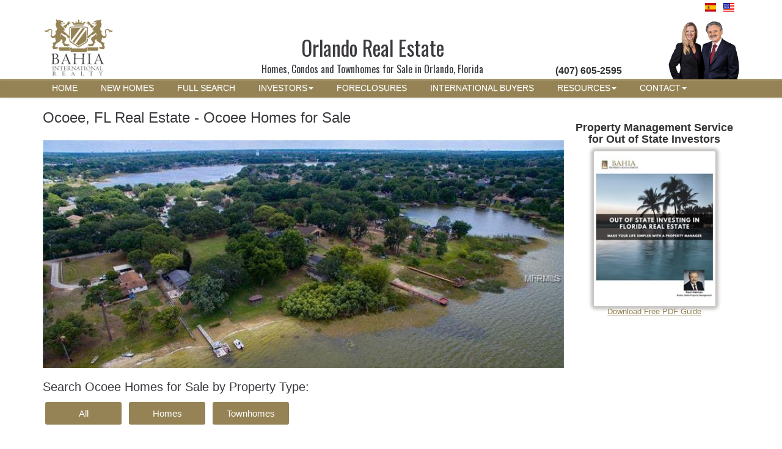

--- FILE ---
content_type: text/html; charset=utf-8
request_url: https://www.orlandorealestatelink.com/ocoee.php
body_size: 6133
content:
<!doctype html>
<html lang="en" xmlns="https://www.w3.org/1999/xhtml" xmlns:og="https://ogp.me/ns#" xmlns:fb="https://www.facebook.com/2008/fbml" style="overflow-x:hidden;">
<head>

<!-- tracking codes -->


<!-- Google tag (gtag.js) -->
<script async src="https://www.googletagmanager.com/gtag/js?id=G-0S4YQ7PR29"></script>
<script>
  window.dataLayer = window.dataLayer || [];
  function gtag(){dataLayer.push(arguments);}
  gtag('js', new Date());

  gtag('config', 'G-0S4YQ7PR29');
</script>

<!-- Google tag (gtag.js) -->
<script async src="https://www.googletagmanager.com/gtag/js?id=AW-1070057405"></script>
<script>
  window.dataLayer = window.dataLayer || [];
  function gtag(){dataLayer.push(arguments);}
  gtag('js', new Date());

  gtag('config', 'AW-1070057405');
</script>

<!-- Meta Pixel Code -->
<script>
!function(f,b,e,v,n,t,s)
{if(f.fbq)return;n=f.fbq=function(){n.callMethod?
n.callMethod.apply(n,arguments):n.queue.push(arguments)};
if(!f._fbq)f._fbq=n;n.push=n;n.loaded=!0;n.version='2.0';
n.queue=[];t=b.createElement(e);t.async=!0;
t.src=v;s=b.getElementsByTagName(e)[0];
s.parentNode.insertBefore(t,s)}(window, document,'script',
'https://connect.facebook.net/en_US/fbevents.js');
fbq('init', '709923946104249');
fbq('track', 'PageView');
</script>
<noscript><img height="1" width="1" style="display:none"
src="https://www.facebook.com/tr?id=709923946104249&ev=PageView&noscript=1"
/></noscript>
<!-- End Meta Pixel Code -->


<meta charset="utf-8">
<link rel="icon" type="image/x-icon" href="/images/favicon.png" />
<title>Ocoee - Bahia International Realty</title>
<meta name="description"
	content="Find homes, condos, and townhomes in Ocoee.">

<meta name="robots" content="all">


<!-- facebook open graph protocol -->
    <meta property="og:title" content="Ocoee - Bahia International Realty" />
    <meta property="og:type" content="website" />
        <meta property="og:url" content="https://www.orlandorealestatelink.com/ocoee.php" />
    <meta property="og:image" content="https://www.orlandorealestatelink.com/images/landing-mobile-header.jpg" />
    <meta property="fb:admins" content="522672294534775" />
    <meta property="fb:app_id" content="257161318600965" />
    <meta property="og:site_name" content="Orlando Real Estate" />
    <meta property="og:description" content="Find homes, condos, and townhomes in Ocoee." />
    

<meta name="viewport" content="width=device-width, initial-scale=1.0">
<link rel="stylesheet" type="text/css"
	href="/css/bootstrap/bootstrap.min.css">
<link rel="stylesheet" type="text/css"
	href="/css/bootstrap/bootstrap-theme.min.css">
<link rel="stylesheet" type="text/css" href="/css/style.mb.css">
<link rel="stylesheet" type="text/css"
	href="/library/jquerySelectBox/jquery.selectBox.css">

<script src="/js/jquery-2.1.4.min.js"></script>
<script async src="/js/jquery.selectbox-0.2.min.js"></script>
<script async src="/js/simple-slider.min.js"></script>
<!-- <script async src="/js/common.js"></script>  -->
<script async src="/js/bootstrap.min.js"></script>
<script async src="/library/jquerySelectBox/jquery.selectBox.min.js"></script>


<!--[if lt IE 9]><script async src="https://html5shiv.googlecode.com/svn/trunk/html5.js"></script><![endif]-->
<link href='https://fonts.googleapis.com/css?family=Oswald&display=swap'
	rel='stylesheet' type='text/css'>
<script >
var normalSelect = false;
</script>
<style>
.menu-link {
    margin-top: inherit;
    margin-bottom: inherit;
}
@media only screen and (max-width: 991px) {
    .menu-link {
        margin-bottom: 10px;
        margin-top: 10px;
        box-shadow: none;
        -webkit-box-shadow: none;
    }
    .submenu-link {
		position:relative;
        background-color: #8c7b4f;
        border-radius: 4px;
        width:	300px;
        left:50%;
		margin-left:-150px;
        color: black;
		text-align:center;
		margin-top: 0px;
		margin-bottom:4px;
	}
}
</style>
</head>
<body style="overflow-x:hidden;">



	<!-- Generic -->
    <div class="container">
		<div class="row">
			<!-- Flags -->
			<div class="col-xs-12 col-sm-12 col-md-12 col-lg-12">
				<div class="text-right flags" style="float: right; display: inline-block;">
					<a href="/spanish.php"><img alt="" height="14" src="/images/icons/spanish.png" width="18"></a>
	                <a href="/"><img alt="" height="14" src="/images/icons/english.png" width="18"></a>
				</div>
			</div>
		</div>

		<div class="row">
			<div class="col-xs-3 col-md-3 col-lg-3 col-sm-3 text-center">
				<a href="/"><img alt="logo" class="img-responsive small-logo" src="/images/birsqsm.png " style="aspect-ratio:119/100; /*height: 100px;*/"></a>
            </div>
			<div class="col-xs-6 col-sm-6 col-md-5 col-lg-5 text-center paddingforcenter">
				<div style="font-family: Oswald;" class="h11 headerTexth1"> Orlando Real Estate</div>				<div class="h22 headerTexth2" style="font-family: Oswald;margin-top:0px !important;"> Homes, Condos and Townhomes for Sale in Orlando, Florida</div>			</div>
			<div class="col-xs-2 col-sm-2 col-md-2 col-lg-2 text-right hidden-xs hidden-sm visible-md visible-lg">
				<div style="height:100px;padding-top:75px;">
					<strong>(407) 605-2595</strong>
				</div>
			</div>
			<div class="col-xs-3 col-sm-3 col-md-2 col-lg-2 text-right" style="padding-left: 0px;">
				<a href="/contact.php"><img alt="jennifer-cook-raul-aleman img-responsive" src="/images/jennifer-cook-raul-aleman.png" style="max-width: 100%; /*height: 100px;*/ aspect-ratio:116/100;"></a>
		  </div>
		</div>
	</div>

	<nav class="navbar navbar-default">
		<div class="container-fluid">
			<div class="container">
				<div class="navbar-collapse collapse" id="navbar">
					<ul class="nav navbar-nav">
                                    <li ><a class="menu-link"
							href="/">HOME</a></li>

						<li ><a class="menu-link" href="/new-homes.php">NEW
								HOMES</a></li>

						<li ><a class="menu-link"
							href="/property-search.php">FULL SEARCH</a></li>

                        <li class="dropdown">
                        <a class="menu-link dropdown-toggle" href="#" data-toggle="dropdown" role="button" aria-haspopup="true" aria-expanded="false">INVESTORS<span class="caret"></span></a>
                    	<ul class="dropdown-menu">
                            <li><a class="menu-link submenu-link" href="/management.php">PROPERTY MANAGEMENT SERVICE</a></li>
                            <li><a class="menu-link submenu-link" href="/investment.php">VACATION HOMES</a></li>
                        </ul>
                        </li>
						<li ><a class="menu-link" href="/foreclosure.php">FORECLOSURES</a>
						</li>

						<li ><a class="menu-link"
							href="/international-buyers.php">INTERNATIONAL BUYERS</a></li>
                        <li class="dropdown">
                       <a class="menu-link dropdown-toggle" href="#" data-toggle="dropdown" role="button" aria-haspopup="true" aria-expanded="false">RESOURCES<span class="caret"></span></a>
			    	 <ul class="dropdown-menu">
		    			<li><a class="menu-link submenu-link" href="/mortgage-calculator.php">MORTGAGE CALCULATOR</a></li>
						<li><a class="menu-link submenu-link" href="/listing-notification.php">FREE MLS NOTIFICATION</a></li>
                     </ul>
                    </li>

                    <li class="dropdown">
                       <a class="menu-link dropdown-toggle" href="#" data-toggle="dropdown" role="button" aria-haspopup="true" aria-expanded="false">CONTACT<span class="caret"></span></a>
                      <ul class="dropdown-menu">

                       <li><a class="menu-link submenu-link" href="/contact.php">CONTACT US</a>
                       </li>
                       <li><a class="menu-link submenu-link" href="/sell-your-home.php">SELL YOUR HOME</a>
                       </li>
                      </ul>

                    </li>

                    </ul>


				</div>
				<!--/.nav-collapse -->
			</div>
		</div>
		<!--/.container-fluid -->
	</nav>
<div class="container city-page">
    <div class="row">
		<div class="col-xs-12 col-sm-12 col-md-9 col-lg-9">
            <h1>Ocoee, FL Real Estate - Ocoee Homes for Sale</h1>

            <img class="img-responsive centerme" src="/images/ocoee.jpg" width="100%" alt="Ocoee, FL Real Estate - Ocoee Homes for Sale" style="margin-bottom:15px;"/>

            <h2>Search Ocoee Homes for Sale by Property Type:</h2>
            <a href="/Ocoee"><button type="button">All</button></a>
            <a href="/Ocoee/single_family_home"><button type="button">Homes</button></a>
            <a href="/Ocoee/townhomes"><button type="button">Townhomes</button></a>
            <br>

            <h2>Search Ocoee Homes for Sale by Price Range:</h2>
            <a href="/city/Ocoee/100000/500000"><button type="button">100-500K</button></a>
            <a href="/city/Ocoee/500000/"><button type="button">500K+</button></a>&nbsp;&nbsp;

            <h2>Ocoee Information &amp; Highlights</h2>
            <p>Ocoee is a city in Orange County, Florida, United States. According to the 2000 census, the city proper had a population of 24,391. As of 2006, the population recorded by the U.S. Census Bureau is 30,654. It belongs to the Orlando-- Kissimmee Metropolitan Statistical Area.</p>
            <p>As of the census of 2000, there were 24,391 people, 8,072 households, and 6,554 families staying in the city. The population density was 1,843.1 inhabitants per square mile (711.8 / km Â²). There were 8,405 housing units at a typical density of 635.1 per square mile (245.3 / km Â²). The racial makeup of the city was 81.47 % White, 6.59 % African American, 0.35 % Native American, 2.93 % Asian, 0.06 % Pacific Islander, 6.22 % from other races, and 2.38 % from two or more races. Hispanic or Latino of any race were 15.20 % of the population. The median income for a household in the city was $ 53,225, and the median earnings for a family was $ 56,865. Males had a median income of $ 33,628 versus $ 26,519 for females. The per capita income for the city was $ 20,896. About 4.2 % of families and 5.6 % of the population were below the poverty line, incorporating 6.6 % of those under age 18 and 8.1 % of those age 65 or above.</p>
            <p>Ocoee is a quite ethnically-diverse city. The people who call Ocoee home characterize themselves as characterizing a wide range of racial and ethnic groups. The greatest number of Ocoee residents report their race to be White, followed by Black or African-American. Ocoee also has a large Hispanic population (people of Hispanic origin can be of any race). People of Hispanic or Latino origin make up 15.28 % of the city's residents. Important ancestral roots of people in Ocoee include German, Irish, English, Italian, Polish and French.</p>
            <p>&quot;If you reside in Ocoee, you are going to need to drive to get to work,&quot; say area residents. At least that is what most Ocoee residents do (98.00 %). Ocoee is largely built for cars, and driving around town will definitely bare this out. Shopping centers, parking lots, strip malls, and wide streets are what you'll find. Sidewalks? Sure. But not almost everywhere, and walking to most places may be downright scary.</p>
            <p>The population of Ocoee in general has a level of education that is to some extent above the US average for all US cities and towns of 19.23 %. Of adults 25 and older in Ocoee, 22.45 % have at least a bachelor's degree.</p>
            <p>Some of the destinations of Maitland include: Withers Maguire House, Christian Church, Forest Lake Golf Club and Starke Lake.</p>
            <p>Ocoee is a very energetic place; a variety of events and festivals are on a regular basis organized in the city. There is the Founder's Day Festival which is held every fall. The city organizes a host of activities intended at the young as well as the old. Golfing enthusiasts can expect to spend a great time at the public golf course. The lake is the center of many activities like fishing, water skiing, boating and tubing, among many others. General air travel services are provided by Orlando International Airport. College level education is available from Rollins College.</p>

            <p style="margin-top:20px;">Bahia Realty knows Ocoee real estate. <a href="contact.php">Talk with Bahia Realty</a>'s Ocoee, FL real estate professionals about our extensive listings of Ocoee, FL homes for sale, Ocoee condos for sale, and Ocoee townhomes for sale. Don't forget to ask about our Ocoee, FL relocation services, too!</p>
            <br><br>
        </div>
        <div class="col-xs-12 col-sm-12 col-md-3 col-lg-3">
			<div class="sidebar-images">

<h3 style="text-align:center;">Property Management Service for Out of State Investors</h3>
	<div class="centerme">
		<a href="/management.php"><img class="centerme img-responsive intbuyerimg"
			src="/images/uploads/mgmt-side.jpg"
			alt="Out of state investing in Tampa" width="199" height="256"
			 />Download Free PDF Guide</a>

	</div>
<!--
    <h3 style="text-align:center; margin-top:15px;">2022 Florida Real Estate Market Outlook</h3>
	<div class="centerme">
		<a href="/whitepaper.php"><img class="centerme img-responsive intbuyerimg"
			src="/images/whitepaper-eng.png"
			alt="Florida Real Estate Trend" width="200" height="258"
			 />Download Free PDF Guide</a>

	</div>
-->
    <!--
	<div class="centerme">
		<a href="/featured-listings.php"><img src="/images/uploads/featured.png"
			alt="featured listings in Tampa" width="220" height="85" /><br /> </a>
	</div>

	<div class="centerme">
		<a href="/new-homes.php"><img src="/images/uploads/new-homes.png"
			alt="new homes in Tampa" width="220" height="85" /><br /> </a>
	</div>


	<div class="centerme">
		<a href="/international-buyers.php"><img
			src="/images/uploads/international-buyers.png"
			alt="International Purchase of US homes" width="220" height="85" /><br />
		</a>
	</div>

	<div class="centerme">
		<a href="/listing-notification.php"><img
			src="/images/uploads/listing-notification.png"
			alt="Receive Free MLS Listing Notification" width="220" height="85" /><br />
		</a>
	</div>

	<div class="centerme">
		<a href="/management.php"><img
			src="/images/uploads/property-management.png"
			alt="property management in tampa" width="220" height="85" /><br />
		</a>
	</div>

	<div class="centerme">
			<img src="/images/uploads/bbb.png"
			alt="BBB accredited - rated aplus by better business bureau"
			width="220" height="85" /><br />
	</div>

	<div class="centerme">
		<a href="/testimonials.php"> <img
			src="/images/uploads/testimonials.png"
			alt="Testimonials for Bahia International Realty Tampa" width="220"
			height="85" /><br />
		</a>
	</div>

   -->
</div>
<!--
<div class="sidebar_box">

	<div class="testimonial">
		"...Jenn is the true professional and we would highly recommend her to friends and colleagues without hesitation."
      <div class="testi_name">Stephen G.</div>
  </div>
	<div class="testimonial">
		"... Jenn is truly awesome and no matter the situation her professionalism in the transaction reassures you that everything is going to be okay."
	    <div class="testi_name">Edgar D.</div>
  </div>
</div>
-->		</div>
    </div>
</div>

<div class="container-fluid footerbackgroundcolor1">
	<div class="container">



		<div class="footer">
				<div class="row">
					<div class="col-md-12">
						<div class="row">

							<div class="col-xs-6 col-sm-4 col-md-2 col-lg-2">
								<div class="footer-linklist">
									<ul>
										<li><a href="/celebration.php">Celebration</a></li>
										<li><a href="/Celebration/single_family_home">Homes</a></li>
										<li><a href="/Celebration/condo">Condos</a></li>
										<li><a href="/Celebration/townhomes">Townhomes</a></li>
									</ul>
								</div>
							</div>

							<div class="col-xs-6 col-sm-4 col-md-2 col-lg-2">
								<div class="footer-linklist">
									<ul>
										<li><a href="/champions-gate.php">Champions Gate</a></li>
										<li><a href="/Champions-Gate/single_family_home">Homes</a></li>
										<li><a href="/Champions-Gate/condo">Condos</a></li>
										<li><a href="/Champions-Gate/townhomes">Townhomes</a></li>
									</ul>
								</div>
							</div>

							<div class="col-xs-6 col-sm-4 col-md-2 col-lg-2">
								<div class="footer-linklist">
									<ul>
										<li><a href="/clermont.php">Clermont</a></li>
										<li><a href="/Clermont/single_family_home">Homes</a></li>
										<li><a href="/Clermont/townhomes">Townhomes</a></li>
                                        <li>&nbsp;</li>
									</ul>
								</div>
							</div>

							<div class="col-xs-6 col-sm-4 col-md-2 col-lg-2">
								<div class="footer-linklist">
									<ul>
										<li><a href="/davenport.php">Davenport</a></li>
										<li><a href="/Davenport/single_family_home">Homes</a></li>
										<li><a href="/Davenport/condo">Condos</a></li>
										<li><a href="/Davenport/townhomes">Townhomes</a></li>
									</ul>
								</div>
							</div>

                            <div class="col-xs-6 col-sm-4 col-md-2 col-lg-2">
								<div class="footer-linklist">
									<ul>
										<li><a href="/disney-area.php">Disney Area</a></li>
										<li><a href="/areas/Disney-Area/single_family_home">Homes</a></li>
                                        <li><a href="/areas/Disney-Area/condo">Condos</a></li>
                                        <li><a href="/areas/Disney-Area/townhomes">Townhomes</a></li>
									</ul>
								</div>
							</div>

							<div class="col-xs-6 col-sm-4 col-md-2 col-lg-2">
								<div class="footer-linklist">
									<ul>
										<li><a href="/haines-city.php">Haines City</a></li>
										<li><a href="/Haines-City/single_family_home">Homes</a></li>
                                        <li>&nbsp;</li>
                                        <li>&nbsp;</li>
									</ul>
								</div>
							</div>

							<div class="col-xs-6 col-sm-4 col-md-2 col-lg-2">
								<div class="footer-linklist">
									<ul>
										<li><a href="/kissimmee.php">Kissimmee</a></li>
										<li><a href="/Kissimmee/single_family_home">Homes</a></li>
										<li><a href="/Kissimmee/condo">Condos</a></li>
										<li><a href="/Kissimmee/townhomes">Townhomes</a></li>
									</ul>
								</div>
							</div>

							<div class="col-xs-6 col-sm-4 col-md-2 col-lg-2">
								<div class="footer-linklist">
									<ul>
										<li><a href="/maitland.php">Maitland</a></li>
										<li><a href="/Maitland/single_family_home">Homes</a></li>
										<li><a href="/Maitland/condo">Condos</a></li>
										<li><a href="/Maitland/townhomes">Townhomes</a></li>
									</ul>
								</div>
							</div>

							<div class="col-xs-6 col-sm-4 col-md-2 col-lg-2">
								<div class="footer-linklist">
									<ul>
										<li><a href="/ocoee.php">Ocoee</a></li>
										<li><a href="/Ocoee/single_family_home">Homes</a></li>
										<li><a href="/Ocoee/townhomes">Townhomes</a></li>
                                        <li>&nbsp;</li>
									</ul>
								</div>
							</div>

							<div class="col-xs-6 col-sm-4 col-md-2 col-lg-2">
								<div class="footer-linklist">
									<ul>
										<li><a href="/orlando-city.php">Orlando</a></li>
										<li><a href="/Orlando/single_family_home">Homes</a></li>
										<li><a href="/Orlando/condo">Condos</a></li>
										<li><a href="/Orlando/townhomes">Townhomes</a></li>
									</ul>
								</div>
							</div>

							<div class="col-xs-6 col-sm-4 col-md-2 col-lg-2">
								<div class="footer-linklist">
									<ul>
										<li><a href="/poinciana.php">Poinciana</a></li>
										<li><a href="/Poinciana/single_family_home">Homes</a></li>
										<li><a href="/Poinciana/townhomes">Townhomes</a></li>
                                        <li>&nbsp;</li>
									</ul>
								</div>
							</div>

							<div class="col-xs-6 col-sm-4 col-md-2 col-lg-2">
								<div class="footer-linklist">
									<ul>
										<li><a href="/reunion.php">Reunion</a></li>
										<li><a href="/Reunion/single_family_home">Homes</a></li>
										<li><a href="/Reunion/condo">Condos</a></li>
										<li><a href="/Reunion/townhomes">Townhomes</a></li>
									</ul>
								</div>
							</div>

							<div class="col-xs-6 col-sm-4 col-md-2 col-lg-2">
								<div class="footer-linklist">
									<ul>
										<li><a href="/saint-cloud.php">Saint Cloud</a></li>
										<li><a href="/Saint-Cloud/single_family_home">Homes</a></li>
										<li><a href="/Saint-Cloud/townhomes">Townhomes</a></li>
                                        <li>&nbsp;</li>
									</ul>
								</div>
							</div>

							<div class="col-xs-6 col-sm-4 col-md-2 col-lg-2">
								<div class="footer-linklist">
									<ul>
										<li><a href="/windermere.php">Windermere</a></li>
										<li><a href="/Windermere/single_family_home">Homes</a></li>
										<li><a href="/Windermere/condo">Condos</a></li>
										<li><a href="/Windermere/townhomes">Townhomes</a></li>
									</ul>
								</div>
							</div>

							<div class="col-xs-6 col-sm-4 col-md-2 col-lg-2">
								<div class="footer-linklist">
									<ul>
										<li><a href="/winter-garden.php">Winter Garden</a></li>
										<li><a href="/Winter-Garden/single_family_home">Homes</a></li>
										<!--<li><a href="/Winter-Garden/condo">Condos</a></li>-->
										<li><a href="/Winter-Garden/townhomes">Townhomes</a></li>
                                        <li>&nbsp;</li>
									</ul>
								</div>
							</div>

                            <div class="col-xs-6 col-sm-4 col-md-2 col-lg-2">
								<div class="footer-linklist">
									<ul>
										<li><a href="/winter-park.php">Winter Park</a></li>
										<li><a href="/Winter-Park/single_family_home">Homes</a></li>
										<li><a href="/Winter-Park/condo">Condos</a></li>
										<li><a href="/Winter-Park/townhomes">Townhomes</a></li>
									</ul>
								</div>
							</div>

							<div class="col-xs-6 col-sm-4 col-md-2 col-lg-2">
								<div class="footer-linklist">
									<ul>
										<li><a href="/lake-nona.php">Lake Nona</a></li>
										<li><a href="/areas/lake-nona/single_family_home">Homes</a></li>
										<li><a href="/areas/lake-nona/condo">Condos</a></li>
										<li><a href="/areas/lake-nona/townhomes">Townhomes</a></li>
									</ul>
								</div>
							</div>


                            <div class="col-xs-6 col-sm-4 col-md-2 col-lg-2">
								<div class="footer-linklist">
									<ul>
										<li><a href="/meadow-woods.php">Meadow Woods</a></li>
										<li><a href="/areas/meadow-woods/single_family_home">Homes</a></li>
										<li><a href="/areas/meadow-woods/condo">Condos</a></li>
										<li><a href="/areas/meadow-woods/townhomes">Townhomes</a></li>
									</ul>
								</div>
							</div>

                            <div class="col-xs-6 col-sm-4 col-md-2 col-lg-2">
								<div class="footer-linklist">
									<ul>
										<li><a href="/doctor-phillips.php">Doctor Phillips</a></li>
										<li><a href="/areas/doctor-phillips/single_family_home">Homes</a></li>
										<li><a href="/areas/doctor-phillips/condo">Condos</a></li>
										<li><a href="/areas/doctor-phillips/townhomes">Townhomes</a></li>
									</ul>
								</div>
							</div>

                            <div class="col-xs-6 col-sm-4 col-md-2 col-lg-2">
								<div class="footer-linklist">
									<ul>
										<li><a href="/Narcoossee.php">Narcoossee</a></li>
										<li><a href="/areas/Narcoossee/single_family_home">Homes</a></li>
										<li><a href="/areas/Narcoossee/townhomes">Townhomes</a></li>
									</ul>
								</div>
							</div>

							<div class="col-xs-6 col-sm-4 col-md-2 col-lg-2">
								<div class="footer-linklist">
									<ul>
										<li><a href="/Premium-Properties">Premium Properties</a></li>
										<li><a href="/Premium-Properties/single_family_home">Estate Homes</a></li>
										<li><a href="/Premium-Properties/condo">Luxury Condos</a></li>
                                        <li>&nbsp;</li>
									</ul>
								</div>
							</div>

							<div class="col-xs-6 col-sm-4 col-md-2 col-lg-2">
								<div class="footer-linklist">
									<ul>
										<li><a href="/Golf-Courses">Golf Courses</a></li>
										<li><a href="/Golf-Courses/single_family_home">Homes</a></li>
										<li><a href="/Golf-Courses/condo">Condos</a></li>
									</ul>
								</div>
							</div>

							<div class="col-xs-6 col-sm-4 col-md-2 col-lg-2">
								<div class="footer-linklist">
									<ul>
										<li><a href="/Waterfront-Homes">Waterfront Homes</a></li>
										<li><a href="/Waterfront-Homes/single_family_home">Homes</a></li>
                                        <li>&nbsp;</li>
                                        <li>&nbsp;</li>
									</ul>
								</div>
							</div>

							<div class="col-xs-6 col-sm-4 col-md-2 col-lg-2">
								<div class="footer-linklist">
									<ul>
										<li><a href="/Gated-Community">Gated Community</a></li>
										<li><a href="/Gated-Community/single_family_home">Homes</a></li>
										<li><a href="/Gated-Community/condo">Condos</a></li>
										<li><a href="/Gated-Community/townhomes">Townhomes</a></li>
									</ul>
								</div>
							</div>

							<div class="col-xs-6 col-sm-4 col-md-2 col-lg-2">
								<div class="footer-linklist">
									<ul>
                                        <li><span style="color: #3b393e; font-weight: bold; border-bottom: 1px solid #CFCCC8;">Other Categories</span></li>
                                        <li><a href="/Pool">Pool Homes</a></li>
										<li><a href="/55-Communities">55+ Communities</a></li>
										<!--<li><a href="/Historical-Homes">Historical Homes</a></li>
										<li><a href="/Horses">Horses</a></li>
                                        -->
                                        <li><a href="/zip-code-search.php">Zip Code Search</a></li>
                                        <li><a href="/popular-areas.php">Popular Areas</a></li>
									</ul>
								</div>
							</div>
						</div>
					</div>
				</div>
			</div>
	</div>
</div>
<div class="container-fluid footerbackgroundcolor2">
	<div class="container footer2">
		<div class="row">
			<div class="text-center footer2links">
				<ul>
					 <li><a href="/">Home</a></li>
					 <li><a href="/property-search.php">Search</a></li>
					 <li><a href="/about.php">About</a></li>
					 <li><a href="/our-team.php">Meet The Team</a></li>
					 <li><a href="/contact.php">Contact Us</a></li>
				</ul>
		  </div>

			<div class="text-center footer2links">
				<ul>
					 <li><a href="/testimonials.php">Testimonials</a></li>
					 <li><a href="/sell-your-home.php">Sell Your Home</a></li>
					 <li><a href="/mortgage-calculator.php">Mortgage Calculator</a></li>
					 <li><a href="/preconstruction.php">Preconstruction</a></li>
				</ul>
			</div>

			<div class="text-center footer2links">
				<ul>
					 <li><a href="/foreclosure.php">Foreclosure Homes</a></li>
					 <li><a href="/listing-notification.php">Free MLS Listing Notifier</a></li>
<!--                     <li><a href="/orlando-property-management-company.php">Property Management</a></li>-->
					 <li><a href="/international-buyers.php">International Buyers</a></li>
				</ul>
			</div>

			<div class="text-center footer2info">
				<ul>
					 <li><a href="#">(407) 605-2595</a></li>
					 <li><a href="/contact.php">Contact Us</a></li>
					 <li><a href="#">Bahia International Realty</a></li>
				</ul>
			</div>

			<div class="text-center footer2info">
				<ul>
					 <li><a>© Copyright 2026. Bahia International Realty. All Rights Reserved.</a></li>
					 <li><a href="/privacy.php">Privacy Policy</a>/<a href="/terms.php">Terms of Use</a></li>
				</ul>
			</div>

		</div>
	</div>
</div>
<script>
if(!normalSelect)
{
	function checkjQueryFooter(){
		if(window.jQuery){
			console.log('jQuery footer loaded');
			callbackjQueryFooter();
			return true;
		}
		setTimeout(function(){
			checkjQueryFooter();
		}, 100);
		return false;
	}
	checkjQueryFooter();
	function callbackjQueryFooter(){
		if(jQuery('select').selectBox){
			jQuery('select').selectBox({
			mobile:true,
			menuSpeed:'normal',
			menuTransition:'slide'
			});
			return true;
		}
		setTimeout(function(){
			callbackjQueryFooter();
		}, 100);
		return false;
	}
}
</script>





</body>
</html>


--- FILE ---
content_type: text/css
request_url: https://www.orlandorealestatelink.com/css/style.mb.css
body_size: 5942
content:
@charset "utf-8";
/* Fonts */
@font-face {
	font-family: 'pt_serifregular';
	src: url('../fonts/PTF55F-webfont.eot');
	src: url('../fonts/PTF55F-webfont.eot?#iefix')
		format('embedded-opentype'), url('../fonts/PTF55F-webfont.woff')
		format('woff'), url('../fonts/PTF55F-webfont.ttf') format('truetype'),
		url('../fonts/PTF55F-webfont.svg#pt_serifregular') format('svg');
	font-weight: normal;
	font-style: normal;
	font-display:swap;
}

@font-face {
	font-family: 'pt_serifitalic';
	src: url('../fonts/PTF56F-webfont.eot');
	src: url('../fonts/PTF56F-webfont.eot?#iefix')
		format('embedded-opentype'), url('../fonts/PTF56F-webfont.woff')
		format('woff'), url('../fonts/PTF56F-webfont.ttf') format('truetype'),
		url('../fonts/PTF56F-webfont.svg#pt_serifitalic') format('svg');
	font-weight: normal;
	font-style: normal;
	font-display:swap;
}

body
{
    font-family: pt_serifregular,PT Serif,Arial,san-serif;
    font-size:16px;
}

/*@media (min-width: 768px)
{
	.container{
		width:95%;
	}
}*/

.hide{display:none;}
.errMess{font-weight:bold;color:#CE211E;font-size:18px;}
/*Header with iamages*/
.flags{
    margin-bottom:0.5em;
}
.flags a
{
    margin-right:0.5em;
    
}

.text-bottom {
    /*border:1px solid black;*/
    width:auto;
    position:absolute;
    bottom:0;
    margin-bottom:5px;
}

.centerme
{
    margin-left:auto;
    margin-right:auto;
    display:block;
}
.marginbottom10
{
    margin-bottom:10px;
}
/*Header with iamages ends*/ 

/** NAV BAR **/
ul.nav.navbar-nav{
	margin:0px;
	padding:0px;
}
.navbar-default {
  background-color: #958355;
  border-color: #958355;
  background-image:none;
  font-size:13.5px;
}
.navbar-default .navbar-brand {
  color: #ffffff;
}
.navbar-default .navbar-brand:hover, .navbar-default .navbar-brand:focus {
  color: #ffffff;
}
.navbar-default .navbar-text {
  color: #ffffff;
}
.navbar-default .navbar-nav > li > a {
  color: #ffffff;
  text-align:center;
}
.navbar-default .navbar-nav > li > a:hover, .navbar-default .navbar-nav > li > a:focus {
  color: #ffffff;
}
.navbar-default .navbar-nav > .active > a, .navbar-default .navbar-nav > .active > a:hover, .navbar-default .navbar-nav > .active > a:focus {
  color: #ffffff;
  background-color: #958355;
    background-image:none;
}
.navbar-default .navbar-nav > .open > a, .navbar-default .navbar-nav > .open > a:hover, .navbar-default .navbar-nav > .open > a:focus {
  color: #ffffff;
  background-color: #958355;
    background-image:none;
}
.navbar-default .navbar-toggle {
  border-color: #958355;
}
.navbar-default .navbar-toggle:hover, .navbar-default .navbar-toggle:focus {
  background-color: #958355;
}
.navbar-default .navbar-toggle .icon-bar {
  background-color: #ffffff;
}
.navbar-default .navbar-collapse,
.navbar-default .navbar-form {
  /*border-color: #ffffff;*/
  border-color:transparent;
}
.navbar-default .navbar-link {
  color: #ffffff;
}
.navbar-default .navbar-link:hover {
  color: #ffffff;
}

@media (max-width: 991px) {

	.footer-linklist ul li{
		margin-bottom:10px;
	}

  .navbar-default .navbar-nav .open .dropdown-menu > li > a {
    margin-bottom:10px;
  }
  
  .footer2links ul li
{
    margin-bottom:10px;
} 

 .navbar-default .navbar-nav .open .dropdown-menu > li > a {
    color: #ffffff;
    background-image:none;
  }
  .navbar-default .navbar-nav .open .dropdown-menu > li > a:hover, .navbar-default .navbar-nav .open .dropdown-menu > li > a:focus {
    color: #ffffff;
    background-image:none;
  }
  .navbar-default .navbar-nav .open .dropdown-menu > .active > a, .navbar-default .navbar-nav .open .dropdown-menu > .active > a:hover, .navbar-default .navbar-nav .open .dropdown-menu > .active > a:focus {
    color: #ffffff;
    background-color: #958355;
    background-image:none;
  }
}
@media (max-width: 640px) {
	.navbar-nav > li > a, .navbar-brand{
		margin-right:0px !important;
		
	}
	.nav>li>a{
	padding:0px !important;
	}
	.navbar-nav
	{
		margin-right:0px !important;
	}
}

@media (min-width: 640px) {
.navbar-nav > li > a, .navbar-brand {
    padding-top:4px !important; 
    padding-bottom:0 !important;
    height: 28px;
    margin-right:8px;
    text-transform: uppercase;
}
}

.navbar {min-height:28px !important;}

.navbar-collapse
{
    margin-left:1px;
    padding-left: 0px;
    padding-right:0px;
}

.navbar-default
{
    border-radius:0px;
}

.navbar-collapse.collapse {
display: block!important;
}

/*
.navbar-nav>li, .navbar-nav {
float: left !important;
}
*/

/** NAV BAR END **/

/**FOOTER **/
 .footerbackgroundcolor1 {
    background:#e9e7e1;
    border-top: 2px solid #c6c5c1;
}
.footerbackgroundcolor2 {
    background:#ded8ce;
    border-top: 2px solid #c6c5c1;
  	border-bottom: 2px solid #c6c5c1;
}
.footer-linklist {
    /*display:inline-block;*/
    margin-bottom:2em;
    /*margin-left:2em;*/
    /*margin-right:2em;*/
    vertical-align:top;
    /*min-width:130px;*/
}
.footer-linklist ul {
    list-style-type: none;
    padding:0px;
    text-align:left;
    margin-left:auto;
    margin-right:auto;
}

.footer-linklist ul li:first-child a
{
    color:#3b393e;
    font-weight:bold;
    border-bottom: 1px solid #CFCCC8;    
}

.footer-linklist ul li:not(:first-child) a
{
  margin-left:1em;
    color:#3b393e;    
}

.footer,.footer2
{
    padding-top:20px;
    padding-bottom:20px;
}
.footer2 .row ul li
{
    text-decoration:none;
    display:inline-block;
    margin-right:2.5em;
    /*margin-bottom:1em;*/
}
.footer2links ul li a
{
    color:#3b393e;
    text-transform: uppercase;
    font-size:18px; 
}

.footer2info ul li a
{
    color:#898787; 
    font-size: 16px;
    text-transform:none;
	line-height:2em;
}

.footer .col-md-2
{
	/*margin-right:3%;*/
}

div.container.footer2
{
		padding-left:0px;
		padding-right:0px;
}
ul
{
	margin-left:0px;
	padding-left:5px;
}



/** FOOTER ENDS **/

/*######CONTACT PAGE########*/

.contactthankyoucontainer
{
	margin-bottom:2em;
}

.contactthankyoucontainer a
{
	color:#958355;
	text-decoration:underline;
}

.contactheader
{
    font-size:24px;
    margin-bottom:1em;
    color: #3b393e;
    font-family: pt_serifitalic,PT Serif,Arial,san-serif;
}
.brownlinks a
{
	color:#958355;
}
#contactform
{
	padding-top:1em;
    padding-bottom:3.5em
}
.contactformsmaller
{
	font-size: 12px;
}
.contactandmap
{
	padding-top:30px;
}

.mapiframe
{
	float:right;
	margin-top:5px;
}
.orange-button {
    -webkit-transition: 0.5s ease;
    -moz-transition: 0.5s ease;
    -o-transition: 0.5s ease;
    transition: 0.5s ease;
    cursor: pointer;
    position: relative;
    overflow: visible;
    /* Font Settings */

    font-family: calibri,"gill sans mt",helvetica, sans-serif;
    font-style: normal;
    font-weight: bold;
    font-size: 0.9375em;
    color: white;
    text-shadow: none;
    text-decoration: none;

    /* Background color and Gradient and Border */

    border: none;
    /* Corners, Borders, and Padding */

    -webkit-border-radius: 8px;
    -moz-border-radius: 8px;
    border-radius: 8px;
    -moz-background-clip: padding;
    -webkit-background-clip: padding-box;
    background-clip: padding-box;
    padding: 6px 10px;
    background: #e06f00;
    background: -webkit-gradient(linear, left bottom, left top, color-stop(0, #e06f00), color-stop(1, #ff8915));
    background: -ms-linear-gradient(bottom, #e06f00, #ff8915);
    background: -moz-linear-gradient(center bottom, #e06f00 0%, #ff8915 100%);
}
.orange-button:hover {
    color: white;
}
.orange-button:active {
    top: 2px;
}
.orange-button:hover {
    background: #ad5600;
    background: -webkit-gradient(linear, left bottom, left top, color-stop(0, #ad5600), color-stop(1, #e17000));
    background: -ms-linear-gradient(bottom, #ad5600, #e17000);
    background: -moz-linear-gradient(center bottom, #ad5600 0%, #e17000 100%);
}

/**Listing Notification **/
.h11
{
  margin-bottom:1em;
  color: #3b393e;
  font-size: 24px;
  font-family: pt_serifitalic,PT Serif,Arial,san-serif;	
}
/**Listing Notification Ends*/

/**Internation Buyer starts**/
.intbuyer a
{
	color: #958355;
}
.intbuyerimg
{
  border: 3px solid #ffffff;
  -webkit-border-radius: 3px;
  border-radius: 3px;
  -webkit-box-shadow: 0px 0px 5px 5px #c4c3c0;
  box-shadow: 0px 0px 5px 5px #c4c3c0;
}
.h33
{
	font-size: 18px;
	margin-top:1em;
	margin-bottom:1.5em;
}
.requestreport
{
	font-size: 18px;
	margin-top:1em;
	margin-bottom:1.5em;
}
/**Internation Buyer Ends**/

/** SIDE bar **/
.sidebar_box
{
  margin-top: 26px;
  padding: 10px 16px;
  color: #4a4a4a;
  font-size: 15px;
}
.testimonial{margin-bottom:8px;color:#3b393e;font-size:16px;font-family:calibri,'gill sans mt',helvetica,sans-serif;text-align:center;}
.testi_name{color:#b4b3ba;font-family:calibri,'gill sans mt',helvetica,sans-serif;text-align:right;}
/**side bar ends**/

/** About Page **/
.aboutcontainer
{
	padding-bottom:40px;
}
.browntext
{
	color:#958355;
}
.ImageCaption
{
	text-align:center;
	color: #b3b0ad;
	padding-top:15px;
}
.AboutImage
{
	padding-top:15px;
	padding-bottom:15px;
}
.aboutspeech
{
	font-family:pt_serifitalic,PT Serif,Arial,san-serif;
	padding-left:25px;
}
.aboutsign
{
	font-family:pt_serifitalic,PT Serif,Arial,san-serif;
	text-align:right;
}
.hrr
{
	clear: both;
	margin: 30px 0px 50px 0px;
	height: 2px;
	  background-image: -webkit-linear-gradient(left, #F7F6F1, #CCCAC6, #F7F6F1);
	  background-image: -moz-linear-gradient(left, #F7F6F1, #CCCAC6, #F7F6F1);
	  background-image: -ms-linear-gradient(left, #F7F6F1, #CCCAC6, #F7F6F1);
	  background-image: -o-linear-gradient(left, #F7F6F1, #CCCAC6, #F7F6F1);
}

/** About Page Ends**/

/*Testimonial Page**/
.testimonialcontainer
{
	padding-bottom:40px;
}
/*Testimonial Page Ends*/

/**listing your home for sell**/
.listinghomesalecontainer a
{
	  color: #958355;
}
.ulblue li
{
	list-style:none; 
	padding-left:25px; 
	margin-bottom: 10px; 
	background:url(/images/checkmark.png) no-repeat left 2px;
}
/**listing your home for sell**/

/**Mortgage Calculator**/
.mortgatecal a
{
	color: #958355;
}
.h22
{
	  margin-top: 20px;
	  font-weight: normal;
	  color: #3b393e;
	  font-size: 20px;
	  font-family: pt_serifitalic,PT Serif,Arial,san-serif;
}
.mortgagecalculate
{
	/*margin-left:20%;*/
}
.mortgagecancel
{
	margin-top:15px;
}
.mortagageCalc
{
	margin-top:20px;
	margin-bottom:20px;
}
/**Mortgage Calculator Ends**/

/** preconstruction**/
.preconstructioncontainer a
{
	color: #958355;
	text-decoration:underline;
}
.h3title
{
	  font-weight: bold;
  	  font-size: 18px;
  	  margin-top:10px;
  	  margin-bottom:10px;
}
/** preconstruction.php ends**/

/** Search bar **/
.search-on
{
    display:inline-block;
    /*margin-right:10px;*/
    margin-bottom:15px;
   	width:125px;      /*was 140px HN*/
   	padding-left:5px;
   	padding-right:10px;
}
.search-on div select
{
     min-width:105px;
    max-width:105px;
    width:105px;
}
.searchParamTitle
{
    color: #4a4a4a;
    font-size: 13px;	
}
.search-home
{
  padding: 0px;
  font-weight: normal;
  color: #3b393e;
  font-size: 17px;
  font-family: pt_serifitalic,PT Serif,Arial,san-serif;
  margin-top: 5px;
  margin-bottom: 10px;
    text-align:left;
}
/** Search bar ends**/

/** Image bar **/
.imagebar a
{
    display:inline-block;
    margin-bottom:10px;
    margin-right:3em;
}
/** Image bar ends **/

/** Side bar without form **/
.sidebar-images a
{
	color: #958355;
	text-decoration:underline;
	text-align:center;
	font-size:80%;
}
.sidebar-images div
{
	text-align:center;
	margin-bottom:15px;
}
/** Side bar without form ends**/

/**index page**/
.indexpage a
{
	color: #958355;
}

.indexpage
{
	padding:10px;
	margin-bottom:40px;
}

.listing_col
{
	margin-bottom:3em;
}
.listing
{
    width:100%;
    height:auto;
    border:1.8px #958355 groove;
    display:inline-block;
    /*margin-right:3%; */
    /*margin-bottom:3.5em;*/
    /* Background emboss */
    -moz-box-shadow: inset 0 -1px 10px rgba(0,0,0,0.5);
    -webkit-box-shadow: inset 0 -1px 10px rgba(0,0,0,0.5);
    box-shadow: inset 0 -1px 10px rgba(0,0,0,0.5);
    /**/
    max-width:220px;
  
}
.listing_img
{
	width:100%;
	height:166px;
	max-height:166px;
	max-width:220px;
}

/*Added by Tony.  8/18/2015*/
@media (min-width: 1200px) {
  .listing { 
    width: 220px;
    height: 100%;
    max-width:220px;
  }
}
.listing_amount,.listing_bottom
{
    padding-left:0.5em;
}
.listing_amount
{
	padding-top: 4px;
}

.listing_round
{
	/*margin-left:0.5em;*/
    /*height:20px;
    width:20px;*/
    /*background: url("/images/listing_round.png");
    background-repeat: no-repeat;*/
    /*display:inline-block;*/
    /*float:right;*/
    /*margin-right:1em;*/
}
.listing_city
{
	 font-size:12.8px;
     margin-left:0.5em;
     display:inline-block;
     vertical-align:top;
     margin-top:5px;
     margin-bottom:5px;
     background:url('/images/listing_loc.png');
     background-repeat:no-repeat;
     padding-left:1.2em;
     vertical-align:top;
}

.listing_bottom
{
    padding-top:5px;
    font-family: pt_serifregular,PT Serif,Arial,san-serif;  
    font-size:14px;
    color:#9e9caa;
    height:30px;
    padding-left:6px;
}
.listing_hr
{
    border-top:2px #E5DED4 groove;
    margin-top:5px;
}

.listing_bottom_left .listing_bottom_right
{
    /*display:inline-block;*/
}

.listing_bottom_imgs
{
	width:15px;
	height:10px;
}
.listing_bottom_left
{
	font-size:14px;
    float:left;
    background:url('/images/listing_bed.png');
    background-size:15px 10px;
    background-repeat:no-repeat;
    padding-left:25px;
}

.listings_bottom_noright_padding
{
	padding-right:0px;
}
.listing_bottom_right
{
	font-size:14px;
    float:right;
    /*margin-right:0.5em;*/
    background:url('/images/listing_bath.png');
    background-size:15px 10px;
    background-repeat:no-repeat;
    padding-left:25px;
}

.listing_city,.listing_bottom_left,.listing_bottom_right
{
color:#9e9caa;
}

.listing_info
{
	 border-top:2px #E5DED4 groove;
}

/** index page ends**/

/* Pagination */
	ul.paginationnew {
		text-align: center;
		color: #829994;
	}
	
	ul.paginationnew li {
		display: inline;
		padding: 0 3px;
	}
	
	ul.paginationnew a {
		/*color:#0d7963;*/
		color: #958355;
		display: inline-block;
		padding: 5px 10px;
		/*border: 1px solid #cde0dc;*/
		text-decoration: none;
	}
	
	ul.paginationnew a:hover, ul.pagination a.current {
		/*background:#0d7963;*/
		/*background: #9e9caa;*/
		text-decoration: underline;
		color: #9e9caa;
	}
/**Pagination ends**/

/** searchresult page**/
.searchresultspage
{
	margin-top:20px;
	margin-bottom:4em;
}
.sortbytext
{
	font-size: 14px;
	margin-right:20px;
}
.headerSearch
{
	margin-bottom:10px;
}
/** search result page end **/

/** New homes page**/
.newhomeContainer
{
	padding-bottom:4em;	
}
.inline-block-home {
		width: 100%;
		height: 182px;
		display: inline-block;
		margin-right: 8px;
		vertical-align: top;
		max-width:158px;
	}
.newhome_listing_img
{
	width:100%;
	height:106px;
	max-width:158px;
}
.newhome_listing_col
{
	margin-bottom:2em;
}
	.caption-new-home {
		height: auto;
		/*width: 160px;*/
		text-align: left;
		font-family: "Times New Roman", Times, serif;
		font-size: 13px;
		font-weight: bold;
		color: #CC3333;
		padding-top: 3px;
		margin-bottom: 8px;
	}
	.redtext {
		color: #CC3333;
	}
	.black {
		color: black;
	}
.newHomePadLeft
{
	padding-left:4em
}	
/** New homes page end **/

/**Propety Search Page**/
.propertySearch .row
{
	margin-bottom:15px;
}

.propertySearch select
{
    min-width:180px;
    max-width:180px;
    width:180px;
}
/**Propety Search Page Ends**/

/** spanish language page **/
.langLink
{
	color:#958355;
	text-decoration:underline;
}
.langLink:hover
{
	color:#958355;
}

.marginbtm
{
	margin-bottom:2em;
}

/** spanish language page ends**/

/** result page**/
/*responsive slider CSS*/
.rslides {
  position: relative;
  list-style: none;
  overflow: hidden;
  width: 100%;
  margin: 0;
  border: 2px solid #AAAAA9;
  -webkit-border-radius: 2px;
  -moz-border-radius: 2px;
  border-radius: 2px;
  -webkit-box-shadow: 0px 1px 10px 0px #D8D8D8;
  -moz-box-shadow: 0px 1px 10px 0px #D8D8D8;
  box-shadow: 0px 1px 10px 0px #D8D8D8;
    padding:5px;
    margin-bottom:10px;
  }

.rslides li {
  -webkit-backface-visibility: hidden;
  position: absolute;
  display: none;
  width: 100%;
  left: 0;
  top: 0;
  }

.rslides li:first-child {
  position: relative;
  display: block;
  float: left;
  }

.rslides img {
  display: block;
  height: auto;
  float: left;
  width: 100%;
  border: 0;
  }
  
 .prop-details-header
{
    font-family: Geneva, 'Times New Roman', serif;
    text-align:center;
    font-weight:bold;
    border:1px solid #958355;
    border-radius:5px;
    margin-top:10px;
    margin-bottom:10px;
}
.prop-details-key
{
    display:inline-block;
    font-family: geneva,'times new roman',serif;
    font-weight:bold;
    width:150px;
    padding:10px;
}
.prop-details-value
{
    font-family: 'gill sans mt',helvetica,sans-serif;
}
.prop-details-value a
{
    color:#958355;    
}
.prop-desc
{
    font-family: calibri,'gill sans mt',helvetica,arial,sans-serif;
    padding-top:5px;
    padding-bottom:20px;
}

.prop-note
{
    color: #ADADAD;
    font-size:12px;
    margin-bottom: 1em;
}
.result-top-title
{
  font-family: calibri,'gill sans mt',helvetica,arial,sans-serif;
  font-size: medium;
  font-weight: bold;
  color: #6c6c6c;    
}
.result-nav
{
    border: 1px solid #958355;
    -webkit-border-radius: 5px;
    -moz-border-radius: 5px;
    border-radius: 5px;
    /*margin-top:10px;*/
    margin-bottom:10px;
   
}
.result-title
{
    color:white;
    background:#958355;
    text-align:center;
    padding:0.3em;
}

.result-nav ul
{
    padding-left:10px;
    padding-right:10px;
}
.result-nav ul li
{
    list-style:none;
    border-bottom: dashed 1px #958355;
    vertical-align: middle;
    padding-bottom: 15px;
    padding-top: 15px;
}

.result-nav ul li:last-child
{
    list-style:none;
    border-bottom: 0px;
    vertical-align: middle;
    padding-bottom:0px;
}

.result-nav ul li a
{
    text-decoration: none;
    color: #996633;
}
.result-nav ul li a img
{
    margin-right:10px;
}
.orangebutton {
    -webkit-transition: 0.5s ease;
    -moz-transition: 0.5s ease;
    -o-transition: 0.5s ease;
    transition: 0.5s ease;
    cursor: pointer;
    position: relative;
    overflow: visible;
    /* Font Settings */

    font-family: calibri,"gill sans mt",helvetica, sans-serif;
    font-style: normal;
    font-weight: bold;
    font-size: 0.9375em;
    color: white;
    text-shadow: none;
    text-decoration: none;

    /* Background color and Gradient and Border */

    border: none;
    /* Corners, Borders, and Padding */

    -webkit-border-radius: 8px;
    -moz-border-radius: 8px;
    border-radius: 8px;
    -moz-background-clip: padding;
    -webkit-background-clip: padding-box;
    background-clip: padding-box;
    padding: 6px 10px;
    background: #e06f00;
    background: -webkit-gradient(linear, left bottom, left top, color-stop(0, #e06f00), color-stop(1, #ff8915));
    background: -ms-linear-gradient(bottom, #e06f00, #ff8915);
    background: -moz-linear-gradient(center bottom, #e06f00 0%, #ff8915 100%);
}
.orangebutton:hover {
    color: white;
}
.orangebutton:active {
    top: 2px;
}
.orangebutton:hover {
    background: #ad5600;
    background: -webkit-gradient(linear, left bottom, left top, color-stop(0, #ad5600), color-stop(1, #e17000));
    background: -ms-linear-gradient(bottom, #ad5600, #e17000);
    background: -moz-linear-gradient(center bottom, #ad5600 0%, #e17000 100%);
}

.result a
{
	color: #958355;
	text-decoration:underline;
}
.result
{
	margin-bottom:2em;
}
/** result page ends**/

/** user reg thank you **/
.userregthankyou
{
	margin-bottom:2em;
}
.userregthankyou a
{
	color: #958355;
	text-decoration:underline;
}
/** user reg thank you ends**/

/** user reg **/
 .userregwrapper
{
	color:black;
	font-family:arial,verdana;
	width:80%;
	border: 15px solid #d8d1d1;
	border-radius: 15px;
	padding:15px;
	margin-bottom:1em;
}
.genericformtitle
{
	color:#cc0000;
	font-size:26px;
	font-weight:bold;
}
.regtitle2
{
	margin-top:40px;
	margin-bottom:20px;
}
.psnote
{
  margin-top: 25px;
  color: #ADADAD;
  font-size: 12px;
}
/** user reg ends**/

/** Mortgage calculate listing starts**/
.mortgatecallisting
{
	border: 2px solid #cccac6;
	background: #e9e7e1;
	-webkit-border-radius: 3px;
	border-radius: 3px;
	padding: 30px;
}
.mortgatecallistingcontainer
{
	margin-bottom:4em;
}
/** Mortgage calculate listing ends **/

/**email listing starts **/
.h11arial
{
  margin-bottom:1em;
  color: black;
  font-size: 24px;
  font-family: arial;	
}
.emaillistingcontainer
{
	margin-top: 2em;
	margin-bottom:2em;
}

.emaillisting
{
	border: 2px solid #cccac6;
	background: #e9e7e1;
	-webkit-border-radius: 3px;
	border-radius: 3px;
	padding: 30px;
}

/**email listing ends **/

 .formwrapper
{
	color:black;
	font-family:arial,verdana;
	border: 15px solid #d8d1d1;
	border-radius: 15px;
	padding:30px;
	margin-bottom:20px;
	margin-left:auto;
	margin-right:auto;
}

/** home guide **/
.homeguidcontainer
{
	margin-bottom:3em;
}

.homeguidcontainer a
{
	color:#958355;
	text-decoration:underline;	
}
h1
{
  margin-top:0;
  margin-bottom:1em;
  color: #3b393e;
  font-size: 24px;
  font-family: pt_serifitalic,PT Serif,Arial,san-serif;	
}
h2
{
	 margin-top: 20px;
	 font-weight: normal;
	 color: #3b393e;
	 font-size: 20px;
	 font-family: pt_serifitalic,PT Serif,Arial,san-serif;
}
h3
{
	font-size: 18px;
	font-weight:bold;
}

/*Two line Menu Fix */
@media (max-width:1200px) and (min-width:991px)
{
	.navbar-nav > li > a, .navbar-brand
	{
		margin-right: 0px !important;
	}
	
	.nav>li>a
	{
		padding-right:5px !important;
	}
}

.small-logo {
    max-height: 100px;
}

/*header h1 media query fix*/
@media (min-width:0px) and (max-width:479px)
{
	.headerTexth1
	{
		font-size:13pt;
		/*margin-bottom:2em;*/
		color: #3b393e;
		padding-top:5px;
        margin-bottom:0;
	}
    .headerTexth2
	{
		font-size:.7em;
	}
    
    .paddingforcenter
	{
        margin-top: 10px;
	}
    
    .display-inline {
        display: inline-block !important;
    }
}
@media (min-width:480px) and (max-width:639px)
{
	.headerTexth1
	{
		font-size:20pt;
		/*margin-top:15px;*/
		color: #3b393e;
		padding-top:10px;
        margin-bottom:0;
	}
    
    .headerTexth2
	{
		font-size:.8em;
	}
    
	.paddingforcenter
	{
		padding-left: 0;
        margin-top: 20px;
	}
    
    .display-inline {
        display: inline-block !important;
    }
}
@media (min-width:640px) and (max-width:991px)
{
	.headerTexth1
	{
		font-size:20pt;
		/*margin:0px;*/
		color: #3b393e;
        margin-bottom:0;
	}
    
    .headerTexth2
	{
		font-size:.9em;
	}
    
	.paddingforcenter
	{
		padding-left: 0;
        margin-top: 20px;
	}
    
    .display-inline {
        display: inline-block !important;
    }
}
@media (min-width:992px) and (max-width:1199px)
{
	.headerTexth1
	{
		font-size:25pt;
		/*margin-top:0.8em;
		margin-bottom:0.3em;*/
		color: #3b393e;
		margin-bottom:0;
		padding-top:25px;
	}
    
    .headerTexth2
	{
		font-size:1em;
	}
    
	.paddingforcenter
	{
		padding-left: 40px;
	}
}
@media (min-width:1200px)
{
	.headerTexth1
	{
		font-size:25pt;
		/*margin-top:0.8em;
		margin-bottom:0.3em;*/
		margin-bottom:0;
		color: #3b393e;
		padding-top:25px;
	}
    .headerTexth2
	{
		font-size:1em;
	}
	.paddingforcenter
	{
		padding-left: 40px;
	}
}
.searchBarHeighPad
{
	height:35px;
	padding:6px;
}
/*
BootStrap Navbar dropdown on hover
*/
@media (min-width:992px)
{
    .navbar-default .navbar-nav > li.dropdown:hover > a, 
    .navbar-default .navbar-nav > li.dropdown:hover > a:hover,
    .navbar-default .navbar-nav > li.dropdown:hover > a:focus {
        background-color: rgb(231, 231, 231);
        color: rgb(85, 85, 85);
    }
    li.dropdown:hover > .dropdown-menu {
        display: block;
    }
}
.red-button {
    color:white;
    background-color:#f90000;
    border:none;
    border-radius:5px;
	padding: 6px 21px;
	font-size:24px;
	font-family: 'Oswald', sans-serif;
	box-shadow:2px 2px 2px 1px #444444;
    font-weight:bold;
    -webkit-transition: 0.4s ease;
    -moz-transition: 0.4s ease;
    -o-transition: 0.4s ease;
    transition: 0.4s ease;
}
.red-button:hover {
    background-color:#ff3b19;
}


.city-page a {
    display: inline-block;
    color: #958355;
}
.city-page button {
    background-color: #958355;
    color: white;
    font-size: 15px;
    border: none;
    height: auto;
    width: 125px;
    padding: 8px 18px;
    margin: 4px;
    font-family: pt_serifregular, PT Serif, Arial, san-serif;
    border-radius: 3px;
}
.city-page button:hover {
    background-color: #ab9a6d;
}
.red-btn {
    background-color: #db2e30;
    color: white;
    font-size: 16px;
    border: none;
    height: auto;
    padding: 8px 18px;
    font-family: sans-serif;
    font-weight: bold;
    border-radius: 3px;
    margin: auto;
    margin-top: 15px;
    margin-bottom: 20px;
    -webkit-transition: 0.4s ease;
    -moz-transition: 0.4s ease;
    -o-transition: 0.4s ease;
    transition: 0.4s ease;
}
.red-btn:hover {
    background-color: #db4a4c;
    color: white;
}
.int-banner {
    background: #ded8ce url('/images/mls-banner.jpg') center left no-repeat;
    background-size: cover;
}
.banner-contents {
    padding: 40px 0;
    text-align: center;
    color: #fff;
    font-size: 2.2em;
    font-family: pt_serifregular,PT Serif,Arial,san-serif;
    font-weight: bold;
    margin-left: 20px;
    margin-right: 20px;
    text-shadow: 1.5px 1.5px 4px #333;
}
.banner-contents button {
    display: block;
    background-color: #e00000;
    color: white;
    font-size: 18px;
    border: none;
    height: auto;
    padding: 9px 19px;
    margin: 4px;
    font-family: sans-serif;
    border-radius: 4px;
    font-weight: bold;
    margin: auto;
    margin-top: 20px;
    -webkit-transition: background-color .3s ease-out;
    -moz-transition: background-color .3s ease-out;
    -o-transition: background-color .3s ease-out;
    transition: background-color .3s ease-out;
}
.banner-contents button:hover {
    background-color: #c63b3b;
}

.form-control {
	border-radius: 0px;
	height: 26px;
	border-top: 1px solid #7c7c7c;
    border-left: 1px solid #c3c3c3;
    border-right: 1px solid #c3c3c3;
    border-bottom: 1px solid #ddd;
}

.searchBarHeighPad
{
	height:35px;
	padding:6px;
}


#sideBarform {
	font-family: 'Lucida Sans', pt_serifregular, PT Serif, Arial, san-serif;
	font-size: 11.5px;
	min-width:247px;
	max-width:247px;
	margin-left:auto;
	margin-right:auto;
}
.getinfo
{
	width:100% !important;
}

.form-group
{
	text-align:left;
}

#sideBarform2 {
	font-family: 'Lucida Sans', pt_serifregular, PT Serif, Arial, san-serif;
	font-size: 11.5px;
	min-width:347px;
	max-width:347px;
	margin-left:auto;
	margin-right:auto;
}
.getinfo
{
	width:100% !important;
}

.formsmallfont{
	font-size:10px;
	text-align:left;
}

.headerImage
{
	width:247px !important;
	margin-left: auto;
    margin-right: auto;
}

.form-control-psearch
{
	padding:6px;
}
.btn-search 
{
    width: 136px !important;
    height: 44px;
    border-radius: 2px;
    border: none;
    background-image: url(/images/search-button.png);
    background-color: white;
}

.blueHeader {
	height: 60px;
	background-color: #006699;
	text-align: center;
	color: #ffffff;
	font-size: large;
	width: 400px;
	padding-top: 17px;
}

.homepagelist {
	list-style-type: none;
	margin-top: 5px;
}
.homepagelist li
{
	margin-top:20px;
}

.homepagelist li img {
	margin-right: 10px;
}

.brownlinks li a {
	text-decoration: underline;
}
.sidebar img
{
	margin-bottom:5px;
}
.form-control-incsearch
{
	height:35px;
	padding:6px;
}
.form-control-listing {
	border-radius: 0px;
	height: 26px;
	border-top: 1px solid #7c7c7c;
    border-left: 1px solid #c3c3c3;
    border-right: 1px solid #c3c3c3;
    border-bottom: 1px solid #ddd;
    min-width:247px;
	max-width:247px;
}
#sideBarformListing {
	font-family: 'Lucida Sans', pt_serifregular, PT Serif, Arial, san-serif;
	font-size: 11.5px;
	/*min-width:370px;
	max-width:370px;*/
}

.formsmallfontlisting{
	font-size:14px;
}

.steps {
	font-weight:bold;
	font-size:15px;
	margin-bottom:10px;
	display:inline-block;
}

.chkLabel {
	margin-right: 10px;
}

#addcriteria
{
	width: 95% !important;
    max-width: 95% !Important;
}

#sideBarformListing select {
    padding:4px !important;
}
.brownlinks a {
	text-decoration: underline;
}

@media screen and (max-width: 600px) {

  /* USE THESE CLASSES TO HIDE CONTENT ON MOBILE */
 .mobile-hide {
    display: none !important;
 }

 .mobile-show {
    display: block !important;
 }
}

.gallery-bottom{
    position: relative;
}

.gallery-bottom__share{
    position: absolute;
    right: 0px;
    top: 0px;
}


.prop-not--mobile{
    display: block;
}

.prop-not--desktop{
    display: none;
}

@media (min-width: 992px){
    .prop-not--mobile{
        display: none;
    }   

    .prop-not--desktop{
        display: block;
    }
}

.newhome_listing_img--div{
    display: none;
}

@media (max-width: 639px){
	

	
    .newhome_listing_img--div{
        display: block;
        background-size: cover;
        background-repeat: no-repeat;
        background-position: center;
        height: 160px;
        border: 2px solid #cccccc;
    }

    .newhome_listing_img{
        display: none;
    }

    .newhome-img-list{
        display: flex;
        justify-content: flex-start;
        flex-wrap: wrap;
        margin: 0px;
        display: block;
    }

    .newhome-img-col{
        width: calc(50% - 10px);
        float: none;
        padding: 0px;
        margin: 5px;
        display: inline-block;
    }

    .inline-block-home{
        max-width: initial;
        height: auto;
    }
}

@media (max-width: 480px){
    .newhome_listing_img--div{
        height: 130px;
    }
}